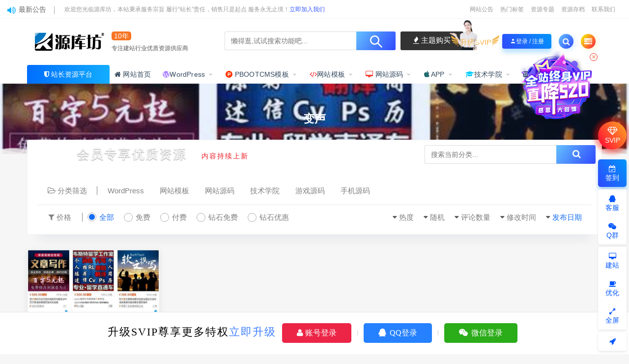

--- FILE ---
content_type: text/html; charset=UTF-8
request_url: https://www.yuankufang.com/tag/%E5%8F%98%E5%A3%B0
body_size: 15539
content:
<!DOCTYPE html>
<html lang="zh-CN">
<head>
	<meta charset="UTF-8">
	<meta http-equiv="X-UA-Compatible" content="IE=edge">
	<meta name="viewport" content="width=device-width, initial-scale=1">
	<script src="//at.alicdn.com/t/font_1208165_7qnah1qoq8w.js"></script>
	<link rel="profile" href="https://gmpg.org/xfn/11">
	<link href="https://www.yuankufang.com/wp-content/uploads/2020/12/1608461918-bbca428ccd6231b.png" rel="icon">
  <title>变声</title>

	<meta name='robots' content='max-image-preview:large' />
<link rel='stylesheet' id='app-css' href='https://www.yuankufang.com/wp-content/themes/ripro/assets/css/app.css?ver=5.6' type='text/css' media='all' />
<link rel='stylesheet' id='ripro_chlid_style-css' href='https://www.yuankufang.com/wp-content/themes/jizhi-chlid/diy.css?ver=6.5.4' type='text/css' media='all' />
<style id='classic-theme-styles-inline-css' type='text/css'>
/*! This file is auto-generated */
.wp-block-button__link{color:#fff;background-color:#32373c;border-radius:9999px;box-shadow:none;text-decoration:none;padding:calc(.667em + 2px) calc(1.333em + 2px);font-size:1.125em}.wp-block-file__button{background:#32373c;color:#fff;text-decoration:none}
</style>
<style id='global-styles-inline-css' type='text/css'>
body{--wp--preset--color--black: #000000;--wp--preset--color--cyan-bluish-gray: #abb8c3;--wp--preset--color--white: #ffffff;--wp--preset--color--pale-pink: #f78da7;--wp--preset--color--vivid-red: #cf2e2e;--wp--preset--color--luminous-vivid-orange: #ff6900;--wp--preset--color--luminous-vivid-amber: #fcb900;--wp--preset--color--light-green-cyan: #7bdcb5;--wp--preset--color--vivid-green-cyan: #00d084;--wp--preset--color--pale-cyan-blue: #8ed1fc;--wp--preset--color--vivid-cyan-blue: #0693e3;--wp--preset--color--vivid-purple: #9b51e0;--wp--preset--gradient--vivid-cyan-blue-to-vivid-purple: linear-gradient(135deg,rgba(6,147,227,1) 0%,rgb(155,81,224) 100%);--wp--preset--gradient--light-green-cyan-to-vivid-green-cyan: linear-gradient(135deg,rgb(122,220,180) 0%,rgb(0,208,130) 100%);--wp--preset--gradient--luminous-vivid-amber-to-luminous-vivid-orange: linear-gradient(135deg,rgba(252,185,0,1) 0%,rgba(255,105,0,1) 100%);--wp--preset--gradient--luminous-vivid-orange-to-vivid-red: linear-gradient(135deg,rgba(255,105,0,1) 0%,rgb(207,46,46) 100%);--wp--preset--gradient--very-light-gray-to-cyan-bluish-gray: linear-gradient(135deg,rgb(238,238,238) 0%,rgb(169,184,195) 100%);--wp--preset--gradient--cool-to-warm-spectrum: linear-gradient(135deg,rgb(74,234,220) 0%,rgb(151,120,209) 20%,rgb(207,42,186) 40%,rgb(238,44,130) 60%,rgb(251,105,98) 80%,rgb(254,248,76) 100%);--wp--preset--gradient--blush-light-purple: linear-gradient(135deg,rgb(255,206,236) 0%,rgb(152,150,240) 100%);--wp--preset--gradient--blush-bordeaux: linear-gradient(135deg,rgb(254,205,165) 0%,rgb(254,45,45) 50%,rgb(107,0,62) 100%);--wp--preset--gradient--luminous-dusk: linear-gradient(135deg,rgb(255,203,112) 0%,rgb(199,81,192) 50%,rgb(65,88,208) 100%);--wp--preset--gradient--pale-ocean: linear-gradient(135deg,rgb(255,245,203) 0%,rgb(182,227,212) 50%,rgb(51,167,181) 100%);--wp--preset--gradient--electric-grass: linear-gradient(135deg,rgb(202,248,128) 0%,rgb(113,206,126) 100%);--wp--preset--gradient--midnight: linear-gradient(135deg,rgb(2,3,129) 0%,rgb(40,116,252) 100%);--wp--preset--font-size--small: 13px;--wp--preset--font-size--medium: 20px;--wp--preset--font-size--large: 36px;--wp--preset--font-size--x-large: 42px;--wp--preset--spacing--20: 0.44rem;--wp--preset--spacing--30: 0.67rem;--wp--preset--spacing--40: 1rem;--wp--preset--spacing--50: 1.5rem;--wp--preset--spacing--60: 2.25rem;--wp--preset--spacing--70: 3.38rem;--wp--preset--spacing--80: 5.06rem;--wp--preset--shadow--natural: 6px 6px 9px rgba(0, 0, 0, 0.2);--wp--preset--shadow--deep: 12px 12px 50px rgba(0, 0, 0, 0.4);--wp--preset--shadow--sharp: 6px 6px 0px rgba(0, 0, 0, 0.2);--wp--preset--shadow--outlined: 6px 6px 0px -3px rgba(255, 255, 255, 1), 6px 6px rgba(0, 0, 0, 1);--wp--preset--shadow--crisp: 6px 6px 0px rgba(0, 0, 0, 1);}:where(.is-layout-flex){gap: 0.5em;}:where(.is-layout-grid){gap: 0.5em;}body .is-layout-flex{display: flex;}body .is-layout-flex{flex-wrap: wrap;align-items: center;}body .is-layout-flex > *{margin: 0;}body .is-layout-grid{display: grid;}body .is-layout-grid > *{margin: 0;}:where(.wp-block-columns.is-layout-flex){gap: 2em;}:where(.wp-block-columns.is-layout-grid){gap: 2em;}:where(.wp-block-post-template.is-layout-flex){gap: 1.25em;}:where(.wp-block-post-template.is-layout-grid){gap: 1.25em;}.has-black-color{color: var(--wp--preset--color--black) !important;}.has-cyan-bluish-gray-color{color: var(--wp--preset--color--cyan-bluish-gray) !important;}.has-white-color{color: var(--wp--preset--color--white) !important;}.has-pale-pink-color{color: var(--wp--preset--color--pale-pink) !important;}.has-vivid-red-color{color: var(--wp--preset--color--vivid-red) !important;}.has-luminous-vivid-orange-color{color: var(--wp--preset--color--luminous-vivid-orange) !important;}.has-luminous-vivid-amber-color{color: var(--wp--preset--color--luminous-vivid-amber) !important;}.has-light-green-cyan-color{color: var(--wp--preset--color--light-green-cyan) !important;}.has-vivid-green-cyan-color{color: var(--wp--preset--color--vivid-green-cyan) !important;}.has-pale-cyan-blue-color{color: var(--wp--preset--color--pale-cyan-blue) !important;}.has-vivid-cyan-blue-color{color: var(--wp--preset--color--vivid-cyan-blue) !important;}.has-vivid-purple-color{color: var(--wp--preset--color--vivid-purple) !important;}.has-black-background-color{background-color: var(--wp--preset--color--black) !important;}.has-cyan-bluish-gray-background-color{background-color: var(--wp--preset--color--cyan-bluish-gray) !important;}.has-white-background-color{background-color: var(--wp--preset--color--white) !important;}.has-pale-pink-background-color{background-color: var(--wp--preset--color--pale-pink) !important;}.has-vivid-red-background-color{background-color: var(--wp--preset--color--vivid-red) !important;}.has-luminous-vivid-orange-background-color{background-color: var(--wp--preset--color--luminous-vivid-orange) !important;}.has-luminous-vivid-amber-background-color{background-color: var(--wp--preset--color--luminous-vivid-amber) !important;}.has-light-green-cyan-background-color{background-color: var(--wp--preset--color--light-green-cyan) !important;}.has-vivid-green-cyan-background-color{background-color: var(--wp--preset--color--vivid-green-cyan) !important;}.has-pale-cyan-blue-background-color{background-color: var(--wp--preset--color--pale-cyan-blue) !important;}.has-vivid-cyan-blue-background-color{background-color: var(--wp--preset--color--vivid-cyan-blue) !important;}.has-vivid-purple-background-color{background-color: var(--wp--preset--color--vivid-purple) !important;}.has-black-border-color{border-color: var(--wp--preset--color--black) !important;}.has-cyan-bluish-gray-border-color{border-color: var(--wp--preset--color--cyan-bluish-gray) !important;}.has-white-border-color{border-color: var(--wp--preset--color--white) !important;}.has-pale-pink-border-color{border-color: var(--wp--preset--color--pale-pink) !important;}.has-vivid-red-border-color{border-color: var(--wp--preset--color--vivid-red) !important;}.has-luminous-vivid-orange-border-color{border-color: var(--wp--preset--color--luminous-vivid-orange) !important;}.has-luminous-vivid-amber-border-color{border-color: var(--wp--preset--color--luminous-vivid-amber) !important;}.has-light-green-cyan-border-color{border-color: var(--wp--preset--color--light-green-cyan) !important;}.has-vivid-green-cyan-border-color{border-color: var(--wp--preset--color--vivid-green-cyan) !important;}.has-pale-cyan-blue-border-color{border-color: var(--wp--preset--color--pale-cyan-blue) !important;}.has-vivid-cyan-blue-border-color{border-color: var(--wp--preset--color--vivid-cyan-blue) !important;}.has-vivid-purple-border-color{border-color: var(--wp--preset--color--vivid-purple) !important;}.has-vivid-cyan-blue-to-vivid-purple-gradient-background{background: var(--wp--preset--gradient--vivid-cyan-blue-to-vivid-purple) !important;}.has-light-green-cyan-to-vivid-green-cyan-gradient-background{background: var(--wp--preset--gradient--light-green-cyan-to-vivid-green-cyan) !important;}.has-luminous-vivid-amber-to-luminous-vivid-orange-gradient-background{background: var(--wp--preset--gradient--luminous-vivid-amber-to-luminous-vivid-orange) !important;}.has-luminous-vivid-orange-to-vivid-red-gradient-background{background: var(--wp--preset--gradient--luminous-vivid-orange-to-vivid-red) !important;}.has-very-light-gray-to-cyan-bluish-gray-gradient-background{background: var(--wp--preset--gradient--very-light-gray-to-cyan-bluish-gray) !important;}.has-cool-to-warm-spectrum-gradient-background{background: var(--wp--preset--gradient--cool-to-warm-spectrum) !important;}.has-blush-light-purple-gradient-background{background: var(--wp--preset--gradient--blush-light-purple) !important;}.has-blush-bordeaux-gradient-background{background: var(--wp--preset--gradient--blush-bordeaux) !important;}.has-luminous-dusk-gradient-background{background: var(--wp--preset--gradient--luminous-dusk) !important;}.has-pale-ocean-gradient-background{background: var(--wp--preset--gradient--pale-ocean) !important;}.has-electric-grass-gradient-background{background: var(--wp--preset--gradient--electric-grass) !important;}.has-midnight-gradient-background{background: var(--wp--preset--gradient--midnight) !important;}.has-small-font-size{font-size: var(--wp--preset--font-size--small) !important;}.has-medium-font-size{font-size: var(--wp--preset--font-size--medium) !important;}.has-large-font-size{font-size: var(--wp--preset--font-size--large) !important;}.has-x-large-font-size{font-size: var(--wp--preset--font-size--x-large) !important;}
.wp-block-navigation a:where(:not(.wp-element-button)){color: inherit;}
:where(.wp-block-post-template.is-layout-flex){gap: 1.25em;}:where(.wp-block-post-template.is-layout-grid){gap: 1.25em;}
:where(.wp-block-columns.is-layout-flex){gap: 2em;}:where(.wp-block-columns.is-layout-grid){gap: 2em;}
.wp-block-pullquote{font-size: 1.5em;line-height: 1.6;}
</style>
<link rel='stylesheet' id='prism-style-css' href='https://www.yuankufang.com/wp-content/plugins/Pure-Highlightjs/highlight/styles/tomorrow-night.css?ver=0.9.2' type='text/css' media='all' />
<link rel='stylesheet' id='pure-highlightjs-css-css' href='https://www.yuankufang.com/wp-content/plugins/Pure-Highlightjs/assets/pure-highlight.css?ver=0.1.0' type='text/css' media='all' />
<link rel='stylesheet' id='wp_stylesheet-css' href='https://www.yuankufang.com/wp-content/themes/jizhi-chlid/zhankr/inc/shortcodes/shortcodes.css?ver=6.5.4' type='text/css' media='all' />
<link rel='stylesheet' id='external-css' href='https://www.yuankufang.com/wp-content/themes/ripro/assets/css/external.css?ver=5.6' type='text/css' media='all' />
<link rel='stylesheet' id='sweetalert2-css' href='https://www.yuankufang.com/wp-content/themes/ripro/assets/css/sweetalert2.min.css?ver=5.6' type='text/css' media='all' />
<link rel='stylesheet' id='diy-css' href='https://www.yuankufang.com/wp-content/themes/ripro/assets/css/diy.css?ver=5.6' type='text/css' media='all' />
<script type="text/javascript" src="https://www.yuankufang.com/wp-content/themes/ripro/assets/js/jquery-2.2.4.min.js?ver=2.2.4" id="jquery-js"></script>
<script type="text/javascript" src="https://www.yuankufang.com/wp-content/themes/ripro/assets/js/plugins/sweetalert2.min.js?ver=5.6" id="sweetalert2-js"></script>
<meta name="keywords" content="变声">
<meta name="description" content="变声">
	<!-- HTML5 shim, for IE6-8 support of HTML5 elements. All other JS at the end of file. -->
    <!--[if lt IE 9]>
      <script src="https://www.yuankufang.com/wp-content/themes/ripro/assets/js/html5shiv.js"></script>
      <script src="https://www.yuankufang.com/wp-content/themes/ripro/assets/js/respond.min.js"></script>
    <![endif]-->
    </head>

<body class="archive tag tag-958  max_width hfeed navbar-regular sidebar-none pagination-numeric no-off-canvas">

<div class="site">
    
	<div class="header-banner2" >
   <div class="container2">
    <div class="header-banner-content wrapper">

        <div class="deangg1 comfff wow fadeInUp">
          <div class="deanggspan1"><i class="fa fa-volume-up"></i><span>最新公告</span></div>
          <b></b>
          <div class="deanggc"><li>欢迎您光临源库坊，本站秉承服务宗旨 履行“站长”责任，销售只是起点 服务永无止境！<a href="/svip" style="font-size: 12px;color: #3556fe;">立即加入我们</a></li></div>
          <div class="clear"></div>
    </div>
    
    <div class="clear"></div>

     <div class="header-banner-left">
      <div id="ym-menu" class="ym-menu">
      	       <ul id="menu-header-top" class="menu81">
        <li><a href="/kuaixun" target="_blank"> 网站公告</a></li>
		<li><a href="/tags" target="_blank"> 热门标签</a></li>
		<li><a href="/zhuanti" target="_blank"> 资源专题</a></li>
		<li><a href="/archives" target="_blank"> 资源存档</a></li>
		<li><a href="https://wpa.qq.com/msgrd?v=3&amp;uin=88888888&amp;site=qq&amp;menu=yes" target="_blank"> 联系我们</a></li>
       </ul>
             </div>
     </div>
    </div>
   </div>
</div>
<header class="site-header">
      <div class="container topnav">
        <div class="navbar">
            <div class="logo-wrapper">
                                    <a href="https://www.yuankufang.com/">
                        <img class="logo regular tap-logo" src="https://www.yuankufang.com/wp-content/uploads/2020/12/1608461635-96d6f2e7e1f705a.png" data-dark="" alt="源库坊">
                    </a>
                            </div>
<!--            <div class="sep"></div>-->
                    <div class="logotext10">
                <span class="navtenyear">10年</span><br>
                <span class="navtenyearcon">专注建站行业优质资源供应商</span>
            </div>
            
            <div class="header_search">
                <div class="search_form">
                    <div class="search_input" data-search="top-banner">
                        <div class="search_filter" id="header_filter">
                        </div>
                        <input class="search-input" id="search-keywords" placeholder="懒得逛,试试搜索功能吧..." type="text" name="s" autocomplete="off">
                        <input type="hidden" name="search" class="btn_search" data-search-btn="search-btn">
                    </div>
                    <div class="search_btn" id="search-btn"><i class="icon_search"></i></div>
                </div>
                <!--<div class="hotword">
                    <span>热门搜索：</span>
                    <a href="/?s=网站源码">网站源码</a><a href="/?s=织梦模板">织梦模板</a><a href="/?s=企业模板">企业模板</a><a href="/?s=AE模板">AE模板</a><a href="/?s=PPT">PPT</a><a href="/?s=源码">源码</a><a href="/?s=视频教程">视频教程</a>
                </div>-->
        				<div class="wendashequ">
					<a href="" class="wdsq"><i class="fa fa-fire"></i>  主题购买</a>
					<img src="/wp-content/themes/jizhi-chlid/images/icon_server.png" alt="" style="max-width: none;position: absolute;right: 96px;margin: 0px 10px 4px 0px;bottom: 0;width: 56px;">
				</div>
                  </div>


            <div class="main-search">
                <form method="get" class="search-form inline" action="https://www.yuankufang.com/">
  <input type="search" class="search-field inline-field" placeholder="输入关键词，回车..." autocomplete="off" value="" name="s" required="required">
  <button type="submit" class="search-submit"><i class="mdi mdi-magnify"></i></button>
</form>                <div class="search-close navbar-button"><i class="mdi mdi-close"></i></div>
            </div>

            <div class="actions">
                                <div class="shanshan hidden-xsss">
                    <div data-microtip="升级SVIP会员无限下载" data-microtip-position="bottom-right" class="hsnah heshan">
                        <a href="/svip" class="shanlian lianzi"><span class="ic_gif"></span>
                            <span class="txt"><i class="ic_mask"></i>升级SVIP</span></a>
                    </div>
                </div>
                                                    <!-- user -->
                                            <div class="login-btn navbar-button"><i class="mdi mdi-account"></i>登录 / 注册</div>
                                                    <!-- user end -->
                <div class="search-open navbar-button"><i class="fa fa-search"></i></div>
                <div class="burger" style="display:block"><i class="fa fa-tasks"></i></div>
            </div>
        </div>
  
      </div>
        <div class="container">
        <div class="navbar navbar2">
        	        	<div class="deansubnavsins"><i class="fa fa-shield"></i>  <a href="https://www.yuankufang.com">站长资源平台</a></div>
        	            <nav class="main-menu hidden-xs hidden-sm hidden-md">
                <ul id="menu-%e9%a6%96%e9%a1%b5%e8%8f%9c%e5%8d%95" class="nav-list u-plain-list"><li id="menu-item-45" class="menu-item menu-item-type-custom menu-item-object-custom menu-item-home menu-item-45"><a href="http://www.yuankufang.com"><i class="fa fa-home"></i> 网站首页</a></li>
<li id="menu-item-46" class="menu-item menu-item-type-taxonomy menu-item-object-category menu-item-has-children menu-item-46"><a href="https://www.yuankufang.com/wp"><i class="fa fa-wordpress" style="color:#9966FF"></i>WordPress</a></a>
<ul class="sub-menu">
	<li id="menu-item-321" class="menu-item menu-item-type-taxonomy menu-item-object-category menu-item-321"><a href="https://www.yuankufang.com/wp/ripromeihua">RiPro主题美化<span class="zhankr-num">10</span></a></li>
	<li id="menu-item-47" class="menu-item menu-item-type-taxonomy menu-item-object-category menu-item-47"><a href="https://www.yuankufang.com/wp/wpchajian">WordPress插件<span class="zhankr-num">14</span></a></li>
	<li id="menu-item-48" class="menu-item menu-item-type-taxonomy menu-item-object-category menu-item-48"><a href="https://www.yuankufang.com/wp/wpzhuti">WordPress主题<span class="zhankr-num">29</span></a></li>
	<li id="menu-item-53" class="menu-item menu-item-type-post_type menu-item-object-page menu-item-53"><a href="https://www.yuankufang.com/wordpress">wordpress下载<span class="zhankr-num">v5.4.2</span></a></a></li>
</ul>
</li>
<li id="menu-item-12298" class="menu-item menu-item-type-taxonomy menu-item-object-category menu-item-has-children menu-item-12298"><a href="https://www.yuankufang.com/pbmuban"><i class="fa fa-product-hunt"style="color:#fe3607"></i> PBOOTCMS模板</a>
<ul class="sub-menu">
	<li id="menu-item-12508" class="menu-item menu-item-type-taxonomy menu-item-object-category menu-item-12508"><a href="https://www.yuankufang.com/pbmuban">pbootcms模板</a></li>
	<li id="menu-item-12468" class="menu-item menu-item-type-custom menu-item-object-custom menu-item-12468"><a href="https://www.pbootcms.com/freesn/">PBOOTCMS免费授权</a></li>
	<li id="menu-item-12486" class="menu-item menu-item-type-taxonomy menu-item-object-category menu-item-12486"><a href="https://www.yuankufang.com/jsxy/pbjiaocheng">PBOOTCMS教程<span class="zhankr-num">8</span></a></li>
</ul>
</li>
<li id="menu-item-56" class="menu-item menu-item-type-taxonomy menu-item-object-category menu-item-has-children menu-item-56"><a href="https://www.yuankufang.com/wzmb"><i class="fa fa-code"style="color:#ff0006"></i>网站模板</a>
<ul class="sub-menu">
	<li id="menu-item-58" class="menu-item menu-item-type-taxonomy menu-item-object-category menu-item-58"><a href="https://www.yuankufang.com/wzmb/dgcms">帝国CMS<span class="zhankr-num">25</span></a></li>
	<li id="menu-item-11031" class="menu-item menu-item-type-taxonomy menu-item-object-category menu-item-11031"><a href="https://www.yuankufang.com/wzmb/yiyoucms">易优CMS<span class="zhankr-num">18</span></a></li>
	<li id="menu-item-60" class="menu-item menu-item-type-taxonomy menu-item-object-category menu-item-60"><a href="https://www.yuankufang.com/wzmb/pgcms">苹果CMS<span class="zhankr-num">6</span></a></li>
	<li id="menu-item-59" class="menu-item menu-item-type-taxonomy menu-item-object-category menu-item-59"><a href="https://www.yuankufang.com/wzmb/discuz">DISCUZ<span class="zhankr-num">3</span></a></li>
	<li id="menu-item-61" class="menu-item menu-item-type-taxonomy menu-item-object-category menu-item-61"><a href="https://www.yuankufang.com/wzmb/think">ThinkPHP<span class="zhankr-num">4</span></a></li>
</ul>
</li>
<li id="menu-item-62" class="menu-item menu-item-type-taxonomy menu-item-object-category menu-item-has-children menu-item-62"><a href="https://www.yuankufang.com/wzym"><i class="fa fa-desktop" style="color:#f44236"></i> 网站源码</a>
<ul class="sub-menu">
	<li id="menu-item-269" class="menu-item menu-item-type-taxonomy menu-item-object-category menu-item-269"><a href="https://www.yuankufang.com/wzym/zhifuym">支付源码<span class="zhankr-num">11</span></a></li>
	<li id="menu-item-66" class="menu-item menu-item-type-taxonomy menu-item-object-category menu-item-has-children menu-item-66"><a href="https://www.yuankufang.com/yxym">游戏源码</a>
	<ul class="sub-menu">
		<li id="menu-item-68" class="menu-item menu-item-type-taxonomy menu-item-object-category menu-item-68"><a href="https://www.yuankufang.com/yxym/shouyym">手游源码<span class="zhankr-num">21</span></a></li>
		<li id="menu-item-69" class="menu-item menu-item-type-taxonomy menu-item-object-category menu-item-69"><a href="https://www.yuankufang.com/yxym/qipaiym">棋牌源码<span class="zhankr-num">0</span></a></li>
		<li id="menu-item-67" class="menu-item menu-item-type-taxonomy menu-item-object-category menu-item-67"><a href="https://www.yuankufang.com/yxym/duanyym">端游源码<span class="zhankr-num">8</span></a></li>
	</ul>
</li>
	<li id="menu-item-271" class="menu-item menu-item-type-taxonomy menu-item-object-category menu-item-271"><a href="https://www.yuankufang.com/wzym/xiaoshuoym">小说源码<span class="zhankr-num">7</span></a></li>
	<li id="menu-item-268" class="menu-item menu-item-type-taxonomy menu-item-object-category menu-item-268"><a href="https://www.yuankufang.com/wzym/taokewz">淘客网站<span class="zhankr-num">2</span></a></li>
	<li id="menu-item-369" class="menu-item menu-item-type-taxonomy menu-item-object-category menu-item-369"><a href="https://www.yuankufang.com/wzym/jinronglicai">金融理财<span class="zhankr-num">11</span></a></li>
	<li id="menu-item-266" class="menu-item menu-item-type-taxonomy menu-item-object-category menu-item-266"><a href="https://www.yuankufang.com/wzym/yingshiyinyue">影视音乐<span class="zhankr-num">11</span></a></li>
	<li id="menu-item-270" class="menu-item menu-item-type-taxonomy menu-item-object-category menu-item-270"><a href="https://www.yuankufang.com/wzym/qukuailian">区块链源码<span class="zhankr-num">24</span></a></li>
	<li id="menu-item-11270" class="menu-item menu-item-type-taxonomy menu-item-object-category menu-item-11270"><a href="https://www.yuankufang.com/wzym/tupianym">图片源码<span class="zhankr-num">4</span></a></li>
	<li id="menu-item-11275" class="menu-item menu-item-type-taxonomy menu-item-object-category menu-item-11275"><a href="https://www.yuankufang.com/wzym/fhym">防红源码<span class="zhankr-num">2</span></a></li>
	<li id="menu-item-11269" class="menu-item menu-item-type-taxonomy menu-item-object-category menu-item-11269"><a href="https://www.yuankufang.com/wzym/shangcheng">商城源码<span class="zhankr-num">15</span></a></li>
	<li id="menu-item-11272" class="menu-item menu-item-type-taxonomy menu-item-object-category menu-item-11272"><a href="https://www.yuankufang.com/wzym/shipingzhibo">视频直播<span class="zhankr-num">10</span></a></li>
	<li id="menu-item-11271" class="menu-item menu-item-type-taxonomy menu-item-object-category menu-item-11271"><a href="https://www.yuankufang.com/wzym/zhengfuxuexiao">政府学校<span class="zhankr-num">1</span></a></li>
	<li id="menu-item-11273" class="menu-item menu-item-type-taxonomy menu-item-object-category menu-item-11273"><a href="https://www.yuankufang.com/wzym/hangye">行业整站<span class="zhankr-num">49</span></a></li>
</ul>
</li>
<li id="menu-item-272" class="menu-item menu-item-type-taxonomy menu-item-object-category menu-item-has-children menu-item-272"><a href="https://www.yuankufang.com/shoujiyuanma"><i class="fa fa-apple"style="color:#236b6F"></i> APP</a>
<ul class="sub-menu">
	<li id="menu-item-367" class="menu-item menu-item-type-taxonomy menu-item-object-category menu-item-367"><a href="https://www.yuankufang.com/shoujiyuanma/xiaochengxu">微信小程序<span class="zhankr-num">56</span></a></li>
	<li id="menu-item-273" class="menu-item menu-item-type-taxonomy menu-item-object-category menu-item-273"><a href="https://www.yuankufang.com/shoujiyuanma/appyuanma">APP源码<span class="zhankr-num">10</span></a></li>
	<li id="menu-item-274" class="menu-item menu-item-type-taxonomy menu-item-object-category menu-item-274"><a href="https://www.yuankufang.com/shoujiyuanma/ffxitong">分发系统<span class="zhankr-num">3</span></a></li>
</ul>
</li>
<li id="menu-item-63" class="menu-item menu-item-type-taxonomy menu-item-object-category menu-item-has-children menu-item-63"><a href="https://www.yuankufang.com/jsxy"><i class="fa fa-graduation-cap"style="color:#00CCFF"></i>技术学院</a>
<ul class="sub-menu">
	<li id="menu-item-275" class="menu-item menu-item-type-taxonomy menu-item-object-category menu-item-275"><a href="https://www.yuankufang.com/jsxy/wpjiaocheng">WordPress教程<span class="zhankr-num">286</span></a></li>
	<li id="menu-item-70" class="menu-item menu-item-type-taxonomy menu-item-object-category menu-item-70"><a href="https://www.yuankufang.com/jsxy/zhimjc">织梦cms教程<span class="zhankr-num">7</span></a></li>
	<li id="menu-item-244" class="menu-item menu-item-type-taxonomy menu-item-object-category menu-item-244"><a href="https://www.yuankufang.com/jsxy/diguojc">帝国CMS教程<span class="zhankr-num">7</span></a></li>
	<li id="menu-item-11522" class="menu-item menu-item-type-taxonomy menu-item-object-category menu-item-11522"><a href="https://www.yuankufang.com/jsxy/xmtyunying">新媒体运营<span class="zhankr-num">4</span></a></li>
	<li id="menu-item-11521" class="menu-item menu-item-type-taxonomy menu-item-object-category menu-item-11521"><a href="https://www.yuankufang.com/jsxy/fwqjc">服务器教程<span class="zhankr-num">3</span></a></li>
	<li id="menu-item-13112" class="menu-item menu-item-type-taxonomy menu-item-object-category menu-item-13112"><a href="https://www.yuankufang.com/jsxy/jszt">技术杂谈<span class="zhankr-num">3</span></a></li>
</ul>
</li>
<li id="menu-item-11995" class="menu-item menu-item-type-taxonomy menu-item-object-category menu-item-has-children menu-item-11995"><a href="https://www.yuankufang.com/daimasucai"><i class="fa fa-html5"></i> 代码素材</a>
<ul class="sub-menu">
	<li id="menu-item-12002" class="menu-item menu-item-type-taxonomy menu-item-object-category menu-item-12002"><a href="https://www.yuankufang.com/daimasucai/html5shilie">HTML5实例<span class="zhankr-num">5</span></a></li>
	<li id="menu-item-12001" class="menu-item menu-item-type-taxonomy menu-item-object-category menu-item-12001"><a href="https://www.yuankufang.com/daimasucai/divorcss">DIV/CSS<span class="zhankr-num">0</span></a></li>
	<li id="menu-item-12000" class="menu-item menu-item-type-taxonomy menu-item-object-category menu-item-12000"><a href="https://www.yuankufang.com/daimasucai/css3">CSS3实例<span class="zhankr-num">0</span></a></li>
	<li id="menu-item-11996" class="menu-item menu-item-type-taxonomy menu-item-object-category menu-item-11996"><a href="https://www.yuankufang.com/daimasucai/dengluzhuce">登录注册<span class="zhankr-num">0</span></a></li>
	<li id="menu-item-11997" class="menu-item menu-item-type-taxonomy menu-item-object-category menu-item-11997"><a href="https://www.yuankufang.com/daimasucai/tpdaima">图片代码<span class="zhankr-num">3</span></a></li>
	<li id="menu-item-11998" class="menu-item menu-item-type-taxonomy menu-item-object-category menu-item-11998"><a href="https://www.yuankufang.com/daimasucai/daohangcaidan">导航菜单<span class="zhankr-num">0</span></a></li>
	<li id="menu-item-11999" class="menu-item menu-item-type-taxonomy menu-item-object-category menu-item-11999"><a href="https://www.yuankufang.com/daimasucai/wztexiao">文字特效<span class="zhankr-num">0</span></a></li>
	<li id="menu-item-12003" class="menu-item menu-item-type-taxonomy menu-item-object-category menu-item-12003"><a href="https://www.yuankufang.com/daimasucai/tishi">提示框/浮动层/弹出层<span class="zhankr-num">0</span></a></li>
	<li id="menu-item-12004" class="menu-item menu-item-type-taxonomy menu-item-object-category menu-item-12004"><a href="https://www.yuankufang.com/daimasucai/xuanxiangka">选项卡/滑动门<span class="zhankr-num">0</span></a></li>
	<li id="menu-item-12005" class="menu-item menu-item-type-taxonomy menu-item-object-category menu-item-12005"><a href="https://www.yuankufang.com/daimasucai/qitatexiao">其他特效<span class="zhankr-num">0</span></a></li>
	<li id="menu-item-10850" class="menu-item menu-item-type-taxonomy menu-item-object-category menu-item-has-children menu-item-10850"><a href="https://www.yuankufang.com/sheji"><i class="fa fa-fire"></i> 设计素材</a>
	<ul class="sub-menu">
		<li id="menu-item-10851" class="menu-item menu-item-type-taxonomy menu-item-object-category menu-item-10851"><a href="https://www.yuankufang.com/sheji/pptmoban">PPT模板<span class="zhankr-num">461</span></a></li>
	</ul>
</li>
</ul>
</li>
</ul>            </nav>
        </div>
    </div>
        <style>
        @media screen and (max-width: 1248px){
            .header_search{
                left: 30%;
            }
            .logotext10{
                display: none;
            }
            .header_search{
                width: 320px;
            }
            .header_search .search_form .search_input{
                width: 238px;
            }
        }
        @media screen and (min-width: 931px){
            .header-gap {
                height: 150px;
            }
            span.navtenyear {
                font-size: 14px;
                padding: 1px 5px;
                background-color: #F67524;
                border-radius: 5px;
                color: #fff;
            }
            span.navtenyearcon {
                font-size: 12px;
            }
        }
        @media screen and (max-width: 971px){
            .navbar2 {
                height: 0px;
            }
            .logotext10{
                display: none;
            }
            .header_search{
                display: none;
            }
        }
    </style>
    <script>
        jQuery("#search-btn").on("click",function () {
            location.href='https://www.yuankufang.com/?s='+jQuery("#search-keywords").val();
        })
    </script>
  </header>
<div class="term-bar lazyload visible" data-bg="https://www.yuankufang.com/wp-content/uploads/2021/07/955280b081ee9dae4f95d81208b830e0.jpg">
  <h1 class="term-title">变声</h1></div>
<div class="dabolang mobile-hide"> 
		<div id="dabolangl1" class="dabolangl"></div> 
		<div id="dabolangl2" class="dabolangl"></div> 
		<div id="dabolangl3" class="dabolangl"></div>
	</div>    
    <div class="site-content">
    
<div class="container">
  

<div class="filter--content">
     
	<div class="zhankr_type_bj">
	<span>会员专享优质资源<em class="text-p">内容持续上新</em></span>
	 
	<div class="header_search" style="float: right;height: 38px;line-height: 28;text-align: left; margin-top: 10px;border-radius: 4px;width: 360px;position: inherit;">
            <div class="search_form">
                <div class="search_input" data-search="top-banner" style="background: #fff;">
                    <div class="search_filter" id="header_filter_cate">
                    </div>
                    <input class="search-input" id="search-keywords-cate" placeholder="搜索当前分类..." type="text" name="s" autocomplete="off">
                    <input type="hidden" name="search-cate" class="btn_search" data-search-btn="search-btn">
                </div>
                <div class="search_btn" id="search-btn-cate"><i class="fa fa-search zhankr-icon"></i></div>
            </div>
        </div>
        <script>
            (function ($) {
                $(function () {
                    $("#search-btn-cate").on("click",function () {
                        location.href='/?s='+$("#search-keywords-cate").val()+'&cat=';
                    })
                })
            })(jQuery)
        </script>
    	</div>
	    <form class="mb-0 zhankr_lmdh" method="get" action="https://www.yuankufang.com">
        <input type="hidden" name="s">
        <div class="form-box search-properties mb-0">
            <!-- 一级分类 -->
                        <div class="filter-item">
                <ul class="filter-tag"><span><i class="fa fa-folder-open-o"></i> 分类筛选</span><li><a href="https://www.yuankufang.com/wp">WordPress</a></li><li><a href="https://www.yuankufang.com/wzmb">网站模板</a></li><li><a href="https://www.yuankufang.com/wzym">网站源码</a></li><li><a href="https://www.yuankufang.com/jsxy">技术学院</a></li><li><a href="https://www.yuankufang.com/yxym">游戏源码</a></li><li><a href="https://www.yuankufang.com/shoujiyuanma">手机源码</a></li></ul>            </div>
                        
            <!-- 相关标签 -->
                        <!-- 自定义筛选 -->
                                    <div class="filter-tab">
                <div class="row">
                    <div class="col-12 col-sm-6">
                        <ul class="filter-tag"><span><i class="fa fa-filter"></i> 价格</span><li><a href="/tag/%E5%8F%98%E5%A3%B0?cao_type=0" class="tab on"><i></i><em>全部</em></a></li><li><a href="/tag/%E5%8F%98%E5%A3%B0?cao_type=1" class="tab "><i></i><em>免费</em></a></li><li><a href="/tag/%E5%8F%98%E5%A3%B0?cao_type=2" class="tab "><i></i><em>付费</em></a></li><li><a href="/tag/%E5%8F%98%E5%A3%B0?cao_type=3" class="tab "><i></i><em>钻石免费</em></a></li><li><a href="/tag/%E5%8F%98%E5%A3%B0?cao_type=4" class="tab "><i></i><em>钻石优惠</em></a></li></ul>                    </div>
                    <div class="col-12 col-sm-6">
                        <!-- 排序 -->
                        <ul class="filter-tag" style="width: 100%;"><div class="right"><li class="rightss"><i class="fa fa-caret-down"></i> <a href="/tag/%E5%8F%98%E5%A3%B0?order=date" class="on">发布日期</a></li><li class="rightss"><i class="fa fa-caret-down"></i> <a href="/tag/%E5%8F%98%E5%A3%B0?order=modified" class="">修改时间</a></li><li class="rightss"><i class="fa fa-caret-down"></i> <a href="/tag/%E5%8F%98%E5%A3%B0?order=comment_count" class="">评论数量</a></li><li class="rightss"><i class="fa fa-caret-down"></i> <a href="/tag/%E5%8F%98%E5%A3%B0?order=rand" class="">随机</a></li><li class="rightss"><i class="fa fa-caret-down"></i> <a href="/tag/%E5%8F%98%E5%A3%B0?order=hot" class="">热度</a></li></div></ul>                        
                    </div>
                </div>
            </div>
            
            <!-- .row end -->
        </div>
        <!-- .form-box end -->
    </form>
</div>

  
  <div class="row">
    <div class="col-lg-12">
      <div class="content-area">
        <main class="site-main">
                      <div class="row posts-wrapper">
              <div class="col-lg-1-5 col-6 col-sm-6 col-md-4 col-lg-3">
  <article id="post-12089" class="post post-grid post-12089 type-post status-publish format-standard has-post-thumbnail hentry category-mfxmu tag-898 tag-961 tag-958 tag-959 tag-962 tag-960">
  	  	            <div class="entry-media">
        <div class="placeholder" style="padding-bottom: 66.666666666667%;">
          <a  href="https://www.yuankufang.com/12089.html">
            <img class="lazyload" data-src="https://www.yuankufang.com/wp-content/uploads/2021/07/955280b081ee9dae4f95d81208b830e0.jpg" src="[data-uri]" alt="变声的市场需求大不大？分享变声软硬件中的发财致富之路">
                    </a>
        </div>
        <div class="entry-star"><a href="javascript:;" title="收藏文章" etap="star" data-postid="12089" class="ripro-star"><i class="fa fa-star-o"></i></a></div>      </div>
          <div class="entry-wrapper">
            <a class="grid_author_avt" href="https://www.yuankufang.com/12089.html"><div class="grid_author_bggo avatar bg-cover" style="background-image: url(https://www.yuankufang.com/wp-content/uploads/avatar/avatar-1.jpg);"></div> </a>
            
  <header class="entry-header">          <div class="entry-meta">
                  <span class="meta-category">
                          <a href="https://www.yuankufang.com/mfxmu" rel="category">
                  <i class="dot"></i>免费项目              </a>
                      </span>
        
      </div>
    
    <h2 class="entry-title"><a href="https://www.yuankufang.com/12089.html" title="变声的市场需求大不大？分享变声软硬件中的发财致富之路" rel="bookmark">变声的市场需求大不大？分享变声软硬件中的发财致富之路</a></h2>  </header>            <div class="entry-footer">
  <ul class="post-meta-box">

        <li class="meta-date">
      <time datetime="2020-11-19T00:00:00+08:00"><i class="fa fa-clock-o"></i> 5年前</time>
    </li>
            <li class="meta-views"><span><i class="fa fa-eye"></i> 581</span></li>
                          
    	
    <!--站壳网-->
  </ul>
</div>    </div>
  </article>
</div>
            </div>
            
                  </main>
      </div>
    </div>
      </div>
    
</div>
</div><!-- end sitecoent -->

	
	<div class="module parallax">
		<img class="jarallax-img lazyload" data-srcset="https://www.yuankufang.com/wp-content/themes/ripro/assets/images/background/bg-1.jpg" data-sizes="auto" src="[data-uri]" alt="">
		<div class="container">
		<div class="zhankr">
		<ul class="data-items">
        <li><i class="fa fa-group"></i><strong data-count="97596" class="active">1912</strong><span>会员总数(位)</span>
        </li>
        <li><i class="fa fa-chrome"></i><strong data-count="34774" class="active">1195</strong><span>资源总数(个)</span>
        </li>
        <li><i class="fa fa-diamond"></i><strong data-count="841940" class="active">0</strong><span>本周发布(个)</span>
        </li>
        <li><i class="fa fa-cloud-upload"></i><strong data-count="2377" class="active">0 </strong><span>今日发布(个)</span>
        </li>
        <li><i class="fa fa-desktop"></i><strong data-count="7082" class="active">2122</strong><span>稳定运行(天)</span>
        </li>
		</ul>
		</div>
			<h4 class="entry-title">
				提供最优质的资源集合			</h4>
							<a class="button" href="/svip">赞助本站svip</a>
										<a class="button transparent" href="#">了解详情</a>
					</div>
	</div>
	
	<footer class="site-footer">
		<div class="container">

			<div class="footer-widget">
    <div class="row">
        <div class="col-xs-12 col-sm-6 col-md-3 widget--about">
            <div class="widget--content">
                <div class="footer--logo mb-20">
                    <img class="tap-logo" src="https://www.yuankufang.com/wp-content/uploads/2020/12/1608461635-96d6f2e7e1f705a.png" data-dark="https://www.yuankufang.com/wp-content/uploads/2020/12/1608461635-96d6f2e7e1f705a.png" alt="源库坊">
                </div>
                <p class="mb-10">源库坊（YuanKuFang.Com）国内最高端的商业网站模板下载、原创网站模板、亲测网站源码下载平台，以及为建站开发人员提供优质的服务。</p>
            </div>
        </div>
        <!-- .col-md-2 end -->
        <div class="col-xs-12 col-sm-3 col-md-2 col-md-offset-1 widget--links">
            <div class="widget--title">
                <h5>本站导航</h5>
            </div>
            <div class="widget--content">
                <ul class="list-unstyled mb-0">
                    <li><a href="/gywm">关于我们</a></li><li><a href="/flsm">法律声明</a></li><li><a href="/wzxy">网站协议</a></li>                </ul>
            </div>
        </div>
        <!-- .col-md-2 end -->
        <div class="col-xs-12 col-sm-3 col-md-2 widget--links">
            <div class="widget--title">
                <h5>更多导航</h5>
            </div>
            <div class="widget--content">
                <ul class="list-unstyled mb-0">
                    <li><a href="/daohang">站长导航</a></li><li><a href="/gghz">广告合作</a></li><li><a href="/wzym">网站源码</a></li>                </ul>
            </div>
        </div>
        <!-- .col-md-2 end -->
        <div class="col-xs-12 col-sm-12 col-md-4 widget--newsletter">
            <div class="widget--title">
                			    <h5>源库坊，一个高级程序员模板开发平台！</h5>
			                </div>
            <div class="widget--content">
                <form class="newsletter--form mb-30" action="https://www.yuankufang.com/" method="get">
                    <input type="text" class="form-control" name="s" placeholder="关键词">
                    <button type="submit"><i class="fa fa-arrow-right"></i></button>
                </form>
                <h6>更多资源一键直达 官方QQ群：1135183965</h6>
            </div>
        </div>

    </div>
</div>									  <div class="site-info">
			     <li class="zhankr-banquan-foo">© 2020 YuanKuFang.Com &amp; All rights reserved. 本站托管于：<a href="https://www.wuqiyun.com" target="_blank" rel="noreferrer nofollow">五七云计算</a> 企业级云服务器供应商
			    			    <a href="https://beian.miit.gov.cn" target="_blank" class="text" rel="noreferrer nofollow"> 蜀ICP备2021014332号-2</a>
			    </li>
			    <br>
			     			    			    	<a href="/sitemap.xml" target="_blank"><i class="fa fa-sitemap" aria-hidden="true"></i> XML地图</a>  | <a href="/daohang" target="_blank"><i class="fa fa-sitemap" aria-hidden="true"></i> 站长导航</a><br>
			    			    				<a href="https://v.yunaq.com/certificate?domain=www.zhankr.net" class="aq" target="_blank"><img src="https://static.anquan.org/static/outer/image/hy_124x47.png"/></a>&nbsp;
				<a href="https://v.yunaq.com/certificate?domain=www.zhankr.net" class="aq" target="_blank"><img src="https://aqyzmedia.yunaq.com/labels/label_sm_90020.png"/></a>	&nbsp;
				<a href="https://v.yunaq.com/certificate?domain=www.zhankr.net" class="aq" target="_blank"><img src="https://static.anquan.org/static/outer/image/sm_124x47.png"/></a>&nbsp;
			  </div>
			  					</div>
	</footer>

<!--右侧跟随导航开始-->
<div class="float-box">
      	<ul class="float-ul float-radius float-text dbsvip" style="box-shadow: 0px 0px 8px 8px rgba(255, 12, 0, 0.42);">
		<li>
			<a class="qq float-border float-text dbsvipa get-vip-class" href="/user?action=vip" target="_Blank" >
				<i class="fa fa-diamond" style="font-size: 18px;"></i><br>SVIP				<div class="float-alert-box float-radius float-qq-box" style="display:none;">
					<h6 style="color: #ff402f;">升级SVIP会员</h6>
					<p>限时钜惠<br>终身SVIP仅需99元</p>
                    <div class="float-qq-btn float-radius dbsvipd get-vip-class">立即开通</div>
				</div>
			</a>
		</li>
	</ul>
	
  	<ul class="float-ul float-radius float-text">
      <li>
                  <a class=" zzhuti_qd_1 get-vip-class" href="javascript:void(0);" etap="to_top" title="打卡签到">
                <i class="fa fa-calendar-check-o"></i><br>签到             </a>
            		</li>
	</ul>

	<ul class="float-ul float-radius float-text">
	    		<li>
			<a class="qq float-border float-text" href="https://wpa.qq.com/msgrd?v=3&amp;uin=28983006&amp;site=qq&amp;menu=yes" target="_Blank" >
				<i class="fa fa-qq"></i><br>客服				<div class="float-alert-box float-radius float-qq-box" style="display:none;">
					<h6>工作时间</h6>
					<p>工作日：9:00 - 22:00<br>节假日：9:00 - 22:00</p>
					<div class="float-qq-btn float-radius" onclick="window.open('https://wpa.qq.com/msgrd?v=3&amp;uin=28983006&amp;site=qq&amp;menu=yes','_blank')">点击咨询客服</div>
				</div>
			</a>
		</li>
				
				<li>
			<a class="fankui float-border float-text" href="https://jq.qq.com/?_wv=1027&amp;k=ZhedVurG" target="_Blank" title="Q群">
				<i class="fa fa-weixin"></i><br/>Q群			</a>
		</li>
			</ul>
	<ul class="float-ul float-radius float-text">
	    		<li>
			<a class="fankui float-border float-text" href="/web" target="_Blank" title="建站">
				<i class="fa fa-desktop"></i><br>建站			</a>
		</li>
				
				<li>
			<a class="fankui float-border float-text" href="/seo" target="_Blank" title="优化">
				<i class="fa fa-coffee"></i><br>优化			</a>
		</li>
				
		<li>
			<a class="float-border float-text" href="javascript:void(0);" etap="to_full" title="点击全屏">
				<i class="fa fa-expand"></i><br>全屏			</a>
		</li>
	</ul>
  	<ul class="float-ul float-radius float-text">
		<li>
			<a class="float-border float-text" href="javascript:void(0);" etap="to_top" title="返回顶部">
				<i class="fa fa-rocket"></i><br>
			</a>
		</li>
	</ul>

</div>

<script>
$(".qq").hover(function () {
	$(this).children(".float-qq-box").show()
},function() {
	$(this).children(".float-qq-box").hide()
});
$(".weixin").hover(function () {
	$(this).children(".float-weixin-box").show()
},function() {
	$(this).children(".float-weixin-box").hide()
});
</script>
<!--右侧跟随导航结束-->

<div class="dimmer"></div>

    <div id="popup-signup" class="popup-signup fade" style="display: none;">
    <div class="register-login-modal" role="document">
        <div class="modal-content">
            <div class="modal-body">
                <img class="popup-logo" src="https://www.yuankufang.com/wp-content/uploads/2020/12/1608461635-96d6f2e7e1f705a.png" data-dark="https://www.yuankufang.com/wp-content/uploads/2020/12/1608461635-96d6f2e7e1f705a.png" alt="源库坊">
                    <!-- Nav tabs -->
                    <ul class="nav nav-tabs">
                        <li class="active"><a href="#login" data-toggle="login">登录</a>
                        </li>
                        <li><a href="#signup" data-toggle="signup">注册</a>
                        </li>
                    </ul>
                    <!-- Tab panes -->
                    <div class="tab-content">
                        <div class="tab-pane fade in active" id="login">
                            <div class="signup-form-container text-center">
                                <form class="mb-0">
                                    <div class="open-oauth  text-center"><a href="https://www.yuankufang.com/oauth/qq?rurl=https://www.yuankufang.com/tag/%E5%8F%98%E5%A3%B0" class="btn btn-qq"><i class="fa fa-qq"></i></a></div><div class="or-text"><span>or</span></div>                                                                            <div class="form-group">
                                            <input type="text" class="form-control" name="username" placeholder="*用户名或邮箱">
                                        </div>
                                        <div class="form-group">
                                            <input type="password" class="form-control" name="password" placeholder="*密码">
                                        </div>
                                        <button type="button" class="go-login btn btn--primary btn--block"><i class="fa fa-bullseye"></i> 安全登录</button> 
                                        <!-- <a href="#" class="forget-password">忘记密码?</a> -->
                                                                    </form>
                                <!-- form  end -->
                            </div>
                            <!-- .signup-form end -->
                        </div>
                        <div class="tab-pane fade in" id="signup">
                            <form class="mb-0">
                                <div class="open-oauth  text-center"><a href="https://www.yuankufang.com/oauth/qq?rurl=https://www.yuankufang.com/tag/%E5%8F%98%E5%A3%B0" class="btn btn-qq"><i class="fa fa-qq"></i></a></div><div class="or-text"><span>or</span></div>                                                                    <div class="form-group">
                                        <input type="text" class="form-control" name="user_name" placeholder="输入英文用户名">
                                    </div>
                                    <!-- .form-group end -->
                                    <div class="form-group">
                                        <input type="email" class="form-control" name="user_email" placeholder="绑定邮箱">
                                    </div>
                                    <!-- .form-group end -->
                                    <div class="form-group">
                                        <input type="password" class="form-control" name="user_pass" placeholder="密码最小长度为6">
                                    </div>
                                    <div class="form-group">
                                        <input type="password" class="form-control" name="user_pass2" placeholder="再次输入密码">
                                    </div>
                                                                        <button type="button" class="go-register btn btn--primary btn--block"><i class="fa fa-bullseye"></i> 立即注册</button>
                                                                
                            </form>
                            <!-- form  end -->
                        </div>
                    </div>
                    <a target="_blank" href="https://www.yuankufang.com/wp-login.php?action=lostpassword" class="rest-password">忘记密码？</a>
            </div>
            <!-- /.modal-content -->
        </div>
        <!-- /.modal-dialog -->
    </div>
    <!-- /.modal -->
</div>

<!--游客提示登录-->
<div class="zhankr_slogin cl">
<div class="wp">
    	<div class="zhankr_slogin_info">升级SVIP尊享更多特权<a href="/svip" rel="nofollow" title="VIP">立即升级</a> </div>
    	        <div class="zhankr_slogin_btn">
            <a rel="nofollow" href="javascript:;" class="login-btn" title="普通登录"><i class="fa fa-user"></i> 账号登录</a>
        </div>
                        <span class="zhankr_slogin_line"></span>
        <div class="zhankr_slogin_qq"><a href="https://www.yuankufang.com/oauth/qq?rurl=https://www.yuankufang.com/tag/%E5%8F%98%E5%A3%B0" class="qqbutton" rel="nofollow"><i class="fa fa-qq"></i> QQ登录</a></div>
                        <span class="zhankr_slogin_line"></span>
        <div class="zhankr_slogin_wechat"><a href="https://www.yuankufang.com/oauth/mpweixin" class="wechatbutton" rel="nofollow"><i class="fa fa-wechat"></i> 微信登录</a></div>
            	</div>
</div>
<!--游客提示登录-->


<div class="off-canvas">
  <div class="canvas-close"><i class="mdi mdi-close"></i></div>
  <div class="logo-wrapper">
      <a href="https://www.yuankufang.com/">
      <img class="logo regular" src="https://www.yuankufang.com/wp-content/uploads/2020/12/1608461635-96d6f2e7e1f705a.png" alt="源库坊">
    </a>
    </div>
  <div class="mobile-menu hidden-lg hidden-xl"></div>
  <aside class="widget-area">
      </aside>
</div>
<script>
    console.log("\n %c 站壳网子主题 V5.6 %c https://www.zhankr.net \n\n", "color: #fadfa3; background: #030307; padding:5px 0;", "background: #fadfa3; padding:5px 0;");
    console.log("SQL 请求数：51");
    console.log("页面生成耗时： 0.70372");
</script>
<!--美化部位-->
<style type="text/css">
.icon {
width: 1em; height: 1em;
vertical-align: -0.15em;
fill: currentColor;
overflow: hidden;
}
</style>
<script type="text/javascript">

jQuery(document).ready(function($){

$('.ct h3 span').click(function(){

$(this).addClass("selected").siblings().removeClass();

  $('.ct > ul').eq($(this).index()).addClass('show');
 $('.ct > ul').eq($(this).index()).siblings().removeClass('show');
});
 $("pre > code").addClass("language-php");
});

	jQuery(".header-dropdown").hover(function() {
		jQuery(this).addClass('active');
	}, function() {
		jQuery(this).removeClass('active');
	});


</script>
<script>
(function($) {
    $.fn.FontScroll = function(options) {
        var d = { time: 3000, s: 'fontColor', num: 1 }
        var o = $.extend(d, options);


        this.children('ul').addClass('line');
        var _con = $('.line').eq(0);
        var _conH = _con.height();
        var _conChildH = _con.children().eq(0).height();
        var _temp = _conChildH;
        var _time = d.time;
        var _s = d.s;


        _con.clone().insertAfter(_con);


        var num = d.num;
        var _p = this.find('li');
        var allNum = _p.length;

        _p.eq(num).addClass(_s);


        var timeID = setInterval(Up, _time);
        this.hover(function() { clearInterval(timeID) }, function() { timeID = setInterval(Up, _time); });

        function Up() {
            _con.animate({ marginTop: '-' + _conChildH });

            _p.removeClass(_s);
            num += 1;
            _p.eq(num).addClass(_s);

            if (_conH == _conChildH) {
                _con.animate({ marginTop: '-' + _conChildH }, "normal", over);
            } else {
                _conChildH += _temp;
            }
        }

        function over() {
            _con.attr("style", 'margin-top:0');
            _conChildH = _temp;
            num = 1;
            _p.removeClass(_s);
            _p.eq(num).addClass(_s);
        }
    }
})(jQuery);


$(function() {
    $('.marquee_box').FontScroll({ time: 5000, num: 1 });
});
</script>
<!--美化部位-->

<!--活动弹屏-->
<div id="right_ad_20200520" class="" style="display: block;">
    <div class="kubao" style="display: block;">
        <span class="sm"></span>
    </div>
    <a class="link animated" href="/svip" data-stat="升级SVIP活动特价" target="_blank"
       style="display: none;border:none;box-shadow:none">
        <span class="ly-db-text"></span>
        <em class="close">×</em>
    </a>
</div>
<!--活动弹屏-->


<script type="text/javascript" src="https://s9.cnzz.com/z_stat.php?id=1279735774&web_id=1279735774"></script>
<script>
var _hmt = _hmt || [];
(function() {
  var hm = document.createElement("script");
  hm.src = "https://hm.baidu.com/hm.js?a6f3dd5f9b4118c47fe816d33a9d454c";
  var s = document.getElementsByTagName("script")[0]; 
  s.parentNode.insertBefore(hm, s);
})();
</script>
    <meta name="baidu-site-verification" content="codeva-8xQN4qC37B" />
<link rel='stylesheet' id='rightad-css' href='https://www.yuankufang.com/wp-content/themes/jizhi-chlid/css/zhankr-jizhi.css?ver=6.5.4' type='text/css' media='all' />
<script type="text/javascript" src="https://www.yuankufang.com/wp-content/plugins/Pure-Highlightjs/assets/pure-highlight.js?ver=0.1.0" id="pure-highlightjs-js"></script>
<script type="text/javascript" src="https://www.yuankufang.com/wp-content/plugins/Pure-Highlightjs/highlight/prism.js?ver=0.9.2" id="Prism-js-js"></script>
<script type="text/javascript" src="https://www.yuankufang.com/wp-content/themes/jizhi-chlid/zhankr/inc/shortcodes/shortcodes.js?ver=2.0" id="wp_script-js"></script>
<script type="text/javascript" src="https://www.yuankufang.com/wp-content/themes/ripro/assets/js/plugins.js?ver=5.6" id="plugins-js"></script>
<script type="text/javascript" id="app-js-extra">
/* <![CDATA[ */
var caozhuti = {"site_name":"\u6e90\u5e93\u574a","home_url":"https:\/\/www.yuankufang.com","ajaxurl":"https:\/\/www.yuankufang.com\/wp-admin\/admin-ajax.php","is_singular":"0","tencent_captcha":{"is":"","appid":""},"infinite_load":"\u52a0\u8f7d\u66f4\u591a","infinite_loading":"<i class=\"fa fa-spinner fa-spin\"><\/i> \u52a0\u8f7d\u4e2d...","site_notice":{"is":"0","color":"#ea4141","html":"<div class=\"notify-content\"><h3>\u672c\u7ad9\u5373\u5c06\u66f4\u6362\u57df\u540d\u5927\u5bb6\u8bb0\u5f97\u52a0\u4e0bQ\u7fa4<\/h3><div><p style=\"text-align: center\"><h1>\u672c\u7ad9Q\u7fa4<\/h1><\/p>\r\n\u672c\u7ad9\u4ea4\u6d41\u7fa4\uff1a1135183965\r\n<br>\r\n\u540c\u6b65\u7ad9\u957f\u5f85\u7eed\r\n<br>\r\n\u5b98\u65b9\u63a8\u8350\u7ad9\u70b9\uff1awww.youmuban.com\r\n\r\n<br>\r\n<br>\r\n<a href=\"https:\/\/jq.qq.com\/?_wv=1027&amp;k=E6zVkvUa\" class=\"shanlian lianzi\">\u70b9\u51fb\u94fe\u63a5\u52a0\u5165\u4ea4\u6d41\u7fa4<\/a>\r\n<\/div><\/div><\/div>"},"pay_type_html":{"html":"<div class=\"pay-button-box\"><div class=\"pay-item\" id=\"alipay\" data-type=\"1\"><i class=\"alipay\"><\/i><span>\u652f\u4ed8\u5b9d<\/span><\/div><div class=\"pay-item\" id=\"weixinpay\" data-type=\"5\"><i class=\"weixinpay\"><\/i><span>\u5fae\u4fe1\u652f\u4ed8<\/span><\/div><\/div><p style=\"font-size: 13px; padding: 0; margin: 0;\">\u5f53\u524d\u4e3a\u6e38\u5ba2\u8d2d\u4e70\u6a21\u5f0f<\/p>","alipay":1,"weixinpay":5}};
/* ]]> */
</script>
<script type="text/javascript" src="https://www.yuankufang.com/wp-content/themes/ripro/assets/js/app.js?ver=5.6" id="app-js"></script>
<script type="text/javascript" src="https://www.yuankufang.com/wp-content/themes/jizhi-chlid/css/zhankr-jizhi.js?ver=6.5.4" id="rightad-js"></script>
<div class="waveHorizontals mobile-hide">
  <div id="waveHorizontal1" class="waveHorizontal"></div>
  <div id="waveHorizontal2" class="waveHorizontal"></div>
  <div id="waveHorizontal3" class="waveHorizontal"></div>
</div>
<!--手机导航-->
<div id="foot-memu" class="aini_foot_nav">
  <ul>
    <li> <a href="/" class="foothover"> <i class="nohover fa fa-home"></i>
      <p>首页</p>
      </a> </li>
    <li> <a class="click-qiandao get-vip-class" href="javascript:void(0);" etap="to_top"> <i class="nohover fa fa-calendar-check-o"></i>
      <p>签到</p>
      </a> </li>
    <li class="aini_zjbtn"> <a href="/svip" rel="nofollow" data-block="666" data-position="8" target="_blank"> <em class="bg_f b_ok"></em> <span class="bg_f"> <i class="foot_btn f_f iconjiahao fa fa-diamond"></i> </span> </a> </li>
    <li> <a class="foothover" href="/wp"> <i class="nohover fa fa-wordpress"></i>
      <p>下载</p>
      </a> </li>
    <li> <a target="_blank" href="http://wpa.qq.com/msgrd?v=3&amp;uin=28983006&amp;site=qq&amp;menu=yes"> <i class="nohover fa fa-comments-o"></i>
      <p>客服</p>
      </a> </li>
  </ul>
</div>
<!--手机导航-->

<!--常见问题-->
<script>
  var ndt = $("#help dt");
  var ndd = $("#help dd");
  ndd.eq(0).show();
  ndt.click(function () {
    ndd.hide();
    $(this).next().show();
  });
</script>
<script>
    $('#search-keywords').keydown(function(e){
        if(e.keyCode==13){
            $('#search-btn').trigger('click');
        }
    });
    $('#search-keywords-cate').keydown(function(e){
        if(e.keyCode==13){
            $('#search-btn-cate').trigger('click');
        }
    });
    $(function () {
        $(".get-vip-class").on('click',function () {
            if($(".login-btn").length){
                // $(".login-btn").trigger('click')
                open_signup_popup()
                return false;
            }
        })
    })
</script>
<!--常见问题-->

</body>
</html>


--- FILE ---
content_type: text/css
request_url: https://www.yuankufang.com/wp-content/themes/jizhi-chlid/zhankr/inc/shortcodes/shortcodes.css?ver=6.5.4
body_size: 3401
content:
.shortcodes_control .description{ display:none; }
.shortcodes_control label{ display:block; font-weight:bold; margin:6px; margin-bottom:0; margin-top:12px; }
.shortcodes_control label span{ display:inline; font-weight:normal; }
.shortcodes_control span{ color:#999; display:block; }
.shortcodes_control textarea, .shortcodes_control input[type='text']{ margin-bottom:3px; width:99%; }
.shortcodes_control h4{ color:#999; font-size:1em; margin:15px 6px; text-transform:uppercase; }
.shortcodes_control textarea, select {border:1px solid #ddd}
.parentscat {font-weight:bold;background-color : #006699;color:#fff;padding:4px 10px;margin: 8px 0 6px 0;}
.shortcode_sel {width:100%;}


/*短代码*/
.wfieldset{padding: 18px 15px;border: 1px dashed #999;}
.wfieldset tt{padding:0 5px;margin-top:-32px;position:absolute;background:#fff;font-size:16px;font-family:microsoft yahei;font-weight:bold}
.wfieldset a{position:relative;text-decoration: none;color:#999 !important}
.werror{color:#fff;background:#f8495c url('./img/error.png') -1px -1px no-repeat;border:1px solid #f8495c;overflow:hidden;margin:10px 0;padding:15px 15px 15px 35px;border-radius:4px;}
.wwarn{color:#000;background:#fdc640 url('./img/warn.png') -1px -1px no-repeat;border:1px solid #fdc640;overflow:hidden;margin:10px 0;padding:15px 15px 15px 35px;border-radius:4px;}
.wtips{color:#fff;background:#5282f7 url('./img/tips.png') -1px -1px no-repeat;border:1px solid #5282f7;overflow:hidden;margin:10px 0;padding:15px 15px 15px 35px;border-radius:4px;}
.wnotice{color:#fff;background:#00d084 url('./img/notice.png') -1px -1px no-repeat;border:1px solid #00d084;overflow:hidden;margin:10px 0;padding:15px 15px 15px 35px;border-radius:4px;}
.wquestion{color:#000;background:#eaeaea url('./img/question.png') -1px -1px no-repeat;border:1px solid #eaeaea;overflow:hidden;margin:10px 0;padding:15px 15px 15px 35px;border-radius:4px;}
.wxuk{border: 2px dashed #fc3c2d;background:#fff;margin: 10px 0;padding: 10px 15px;}
.wred {margin: 10px 0;padding: 10px 15px;border-left: 5px solid #f8495c;background: #eee;}
.wyellow {margin: 10px 0;padding: 10px 15px;border-left: 5px solid #fdc640;background: #eee;}
.wblue {margin: 10px 0;padding: 10px 15px;border-left: 5px solid #5282f7;background: #eee;}
.wgreen {margin: 10px 0;padding: 10px 15px;border-left: 5px solid #00d084;background: #eee;}
.whidebox{position: relative;display: inline-block;text-align: center;border: 1px dashed #fc3c2d;padding: 8px;margin: 10px auto;color: #fc3c2d;width: 100%;border-radius:4px;}
.whidebox p{margin: 0;padding: 0 60px;}
.whidebox::before {position: absolute;top: 0;left: 0;content: "\9690\85cf\5185\5bb9";background-color: #fc3c2d;color: #fff;line-height: 1;padding: 4px 5px;font-size: 12px;border-radius: 0 0 2px 0;
margin: -1px;}
.whidebox a {color:#04a1ef}
.whidebox a:hover {color:#ffb300}
.post_hide_box,.secret-password-content{border-radius:5px;overflow:hidden;clear:both;border:1px dashed #fc3c2d;margin:10px 0;padding:15px}
.secret-password-content{position:relative;}
.secret-password-content i.secret-icon{right:10px;top:10px;color:#CCC;position:absolute;font-size:18px;z-index:3;}
.post_hide_box{font-size:14px;}
.post_hide_box:hover,.secret-password-content:hover{border:1px dashed #f5b9b9}
.post_hide_box .post-secret-info{font-size:16px;line-height:20px;color:#fc3c2d;margin:5px}
.post_hide_box .post-secret-info i{margin-right:5px;font-size:18px}
.post_hide_box form{margin:15px 5px 12px}
.post_hide_box form span{font-size:16px;font-weight:700}
.post_hide_box .gzh-erweima{float:right;width:125px;height:125px;margin-right:0px;}
.post_hide_box input[type=password]{height:28px;width:auto;padding-left:5px;font-size:12px;border:1px solid #eaeaea;-moz-transition:border .25s linear,color .25s linear,background-color .25s linear;-webkit-transition:border .25s linear,color .25s linear,background-color .25s linear;-o-transition:border .25s linear,color .25s linear,background-color .25s linear;transition:border .25s linear,color .25s linear,background-color .25s linear}
.post_hide_box input[type=submit] {background:#fc3c2d;border:none;border-left:none;padding:0px;width:60px;height:30px;color:#fff;outline:0;font-size:12px;}
.post_hide_box input[type=submit]:hover{background:#fc8178;}
.post_hide_box .post-secret-notice{line-height:1.42;margin:0 5px;color:#666}
.post_hide_box .post-secret-notice span{color:#fc3c2d}
.btn-download:hover{color:#1290de;background-color:#fff;border-color:#1290de;} 
.hidetitle {position:absolute;bottom:0;width:100%;padding-top:180px;background-image:-webkit-gradient(linear,left top,left bottom,from(rgba(255,255,255,0)),color-stop(70%,#fff));background-image:linear-gradient(-180deg,rgba(255,255,255,0) 0%,#fff 70%);text-align:center;}
.hidetitle .collapseButton {background:#fff;padding:8px 30px;border:1px solid #2C74E6;border-radius:5px;color:#2C74E6;text-decoration:none;margin-bottom:20px;}
.hidetitle .collapseButton:hover {color:#fff;background:#2C74E6}
.wpbutton {display:inline-block;line-height:32px;text-align:center;margin:12px 12px 12px 0;color:#fff !important;padding:2px 20px;border-radius:4px;}

.yellow {background-color:#fdc640}
.yellow:hover {background-color:#fcc02e}
.blue {background-color:#5282f7}
.blue:hover {background-color:#2f69f8}
.green {background-color:#00d084}
.green:hover {background-color:#03b775}

.wp-toggle-box-head .icon-toggle{width:24px;height:24px;color:#999;margin:0 6px;cursor:pointer;float:right;border:1px #eee solid;text-align:center;font-size:12px}
.wp-toggle-box-head .icon-toggle:before{content:'+'}
.wp-toggle-box-head .icon-toggle.active:before{content:'-'}
.wp-toggle-box{margin:12px 0 !important}
ul.wp-toggle-box {margin-left: 0 !important;}
.wp-toggle-box li{margin:6px 0 !important;list-style:none !important;padding-left:0 !important;border:none !important;}
.wp-toggle-box li:before{background-color:transparent !important}
.entry .wp-toggle-box-head,.entry .wp-toggle-box-content{cursor:pointer;color:#666;padding:6px 12px}
.wp-toggle-box .wp-toggle-box-head{background:#f8f8f8;font-size:14px;border-bottom:0;padding:8px;margin:0}
.wp-toggle-box .wp-toggle-box-head:after{background:0}
.wp-toggle-box-head .icon-toggle.active:before,.wp-toggle-box .wp-toggle-box-head span.active{color:#fc3c2d}
.wp-toggle-box-head .icon-toggle.active{background-color:#fff}
.wp-toggle-box-content{background-color:#fdfdfd}
.wp-toggle-box-content{padding:10px;overflow:hidden}
#wp-tabwrap{overflow:hidden;width:100%;margin:20px auto 12px auto}
#wp-tabwrap li{margin:6px 0 !important;list-style:none !important;padding:0 !important;border:0 !important;}
#wp-tabwrap li:before{background-color:transparent !important}
#wp-tabwrap ul {margin-left: 0;}
#wp-tabs li a{float:left;display:block;background-color:#61be33;border-top:2px #ffc107 solid;padding:10px 24px;color:#fff;text-align:center;font-size:14px;margin-right:4px}
#wp-tabs li a:hover{background-color:#eee}
#wp-tabs li.current a{background:#61be33;color:#fff;border-top:2px #fc3c2d solid}
#wp_tab_content>div{clear:both;padding:20px;line-height:30px;color:#fff;background-color:#232425;border-bottom:1px #232425 solid;display:none}
#wp_tab_content .current{display:block}
#wp_tab_content p{margin:0 0 20px 0}

.wp-embed-card,span.wp-embed-card {display: block;position: relative;width: 620px;padding: 9px;margin: 30px auto;border: 1px dashed #d4d4d4;overflow: hidden;max-width: 90%;}
.wp-embed-card:hover,span.wp-embed-card:hover {box-shadow: 1px 1px 8px #eee;}
.wp-embed-card a,span.wp-embed-card a {padding-right: 0;text-decoration: none;color: #313131;}
.wp-embed-card span,span.wp-embed-card span {display: block;padding-right: 0;}
.wp-embed-card-category {display: inline-block;height: 20px;line-height: 20px;padding: 0 5px;font-size: 12px;}
.wp-embed-card-category {background-color: #6a99d8;background-color: rgba(43,110,200,0.8);color: #fff;}
.wp-embed-card-category:hover {background-color: #d5e2f4;background-color: rgba(43,110,200,1);}
.wp-embed-card .wp-embed-card-category {position: absolute;top:20px;left: 15px;padding-right: 5px;}
.wp-embed-card-img {float: left;margin-right: 14px;}
.wp-embed-card-img img {width: 247px;height: 150px !important;}
.wp-embed-card-info {padding-right: 4px;overflow: hidden;}
.wp-embed-card-info .wp-card-name {font-size: 16px;height: 44px;line-height: 22px;margin-bottom: 10px;margin-top: 7px;overflow: hidden;text-overflow: ellipsis;white-space: normal;font-weight: bold;}
.wp-embed-card-info .wp-card-tags {height: 20px;overflow: hidden;}
.wp-embed-card-info .wp-card-tags>span {display: inline-block;padding: 0 7px;margin-right: 8px;height: 16px;border: 1px solid #eee;line-height: 16px;color: #999;font-size: 12px;}
.wp-embed-card-info .wp-card-tags span.wp-tag-noborder {border: 0;}
.wp-embed-card-info .wp-card-abstract {height: 36px;line-height: 18px;margin: 5px 0;font-size: 12px;color: #666;overflow: hidden;margin-bottom: 20px;}
.wp-embed-card-info .wp-card-controls {overflow: hidden;line-height: 28px;}
.wp-embed-card-info .wp-card-controls .wp-group-data {float: left;margin-right: 10px;color: #999;font-size: 12px;}
.wp-embed-card-info .wp-card-controls .wp-group-data i {margin-right: 5px;font-style: normal!important;}
.wp-embed-card-info .wp-card-btn-deep {float: right;width: 68px;height: 28px;margin-left: 10px;line-height: 28px;text-align: center;font-size: 12px;background-color: #ff5e5c;color: #fff;}
.wp-embed-card-info .wp-card-btn-deep:hover {opacity: .9;}
@media only screen and (max-width:700px) {
span.wp-embed-card {width: 95%;padding-left: 0;padding-right: 0;}
.wp-embed-card .wp-embed-card-img {width: 24.27184%;margin-left: 9px;}
.wp-embed-card .wp-embed-card-img img {width: 100%;height: auto;}
.wp-embed-card .wp-embed-card-info {overflow: visible;padding: 0 9px;}
.wp-embed-card .wp-embed-card-info .wp-card-name {margin-top: 1%;margin-bottom: 1.5%;}
  .wp-embed-card-category{display:none !important}
}

.liangdian {margin:0 -2% 10px 0!important;padding:0;overflow:hidden;clear:both}
.liangdian li {float:left;position:relative;margin:0 2% 2% 0;width:31.33333%;padding:20px 20px;border-radius:2px;text-align:center;border:1px solid #eee;color:#aaa;font-size:12px;height:105px;overflow:hidden;line-height:1.6}
.liangdian li::before {position:absolute;top:0;left:0;content:'';background-color:#eee;color:#bbb;line-height:1;padding:4px 5px;font-size:12px;border-radius:0 0 2px 0}
.liangdian li:nth-child(1)::before {content:"\4EAE\70B9 1"}
.liangdian li:nth-child(2)::before {content:"\4EAE\70B9 2"}
.liangdian li:nth-child(3)::before {content:"\4EAE\70B9 3"}
.liangdian li:nth-child(4)::before {content:"\4EAE\70B9 4"}
.liangdian li:nth-child(5)::before {content:"\4EAE\70B9 5"}
.liangdian li:nth-child(6)::before {content:"\4EAE\70B9 6"}
.liangdian li:nth-child(7)::before {content:"\4EAE\70B9 7"}
.liangdian li:nth-child(8)::before {content:"\4EAE\70B9 8"}
.liangdian li:nth-child(9)::before {content:"\4EAE\70B9 9"}
.liangdian li:nth-child(10)::before {content:"\4EAE\70B9 10"}
.liangdian li:nth-child(11)::before {content:"\4EAE\70B9 11"}
.liangdian li:nth-child(12)::before {content:"\4EAE\70B9 12"}
.liangdian li:nth-child(13)::before {content:"\4EAE\70B9 13"}
.liangdian li:nth-child(14)::before {content:"\4EAE\70B9 14"}
.liangdian li:nth-child(15)::before {content:"\4EAE\70B9 15"}
.liangdian li:nth-child(16)::before {content:"\4EAE\70B9 16"}
.liangdian li:nth-child(17)::before {content:"\4EAE\70B9 17"}
.liangdian li:nth-child(18)::before {content:"\4EAE\70B9 18"}
.liangdian li:nth-child(19)::before {content:"\4EAE\70B9 19"}
.liangdian li:nth-child(20)::before {content:"\4EAE\70B9 20"}
.liangdian li:nth-child(21)::before {content:"\4EAE\70B9 21"}
.liangdian li:nth-child(22)::before {content:"\4EAE\70B9 22"}
.liangdian li:nth-child(23)::before {content:"\4EAE\70B9 23"}
.liangdian li:nth-child(24)::before {content:"\4EAE\70B9 24"}
.liangdian li:nth-child(25)::before {content:"\4EAE\70B9 25"}
.liangdian li:nth-child(26)::before {content:"\4EAE\70B9 26"}
.liangdian li:nth-child(27)::before {content:"\4EAE\70B9 27"}
.liangdian li:nth-child(28)::before {content:"\4EAE\70B9 28"}
.liangdian li:nth-child(29)::before {content:"\4EAE\70B9 29"}
.liangdian li:nth-child(30)::before {content:"\4EAE\70B9 30"}
.liangdian li:nth-child(31)::before {content:"\4EAE\70B9 31"}
.liangdian li:nth-child(32)::before {content:"\4EAE\70B9 32"}
.liangdian li:nth-child(33)::before {content:"\4EAE\70B9 33"}
.liangdian li:nth-child(34)::before {content:"\4EAE\70B9 34"}

.liangdian li:nth-child(35)::before {content:"\4EAE\70B9 35"}
.liangdian li:nth-child(36)::before {content:"\4EAE\70B9 36"}
.liangdian li:nth-child(37)::before {content:"\4EAE\70B9 37"}
.liangdian li:nth-child(38)::before {content:"\4EAE\70B9 38"}
.liangdian li:nth-child(39)::before {content:"\4EAE\70B9 39"}
.liangdian li:nth-child(40)::before {content:"\4EAE\70B9 40"}
.liangdian li:nth-child(41)::before {content:"\4EAE\70B9 41"}
.liangdian li:nth-child(42)::before {content:"\4EAE\70B9 42"}
.liangdian li:nth-child(43)::before {content:"\4EAE\70B9 43"}
.liangdian li:nth-child(44)::before {content:"\4EAE\70B9 44"}
.liangdian li:nth-child(45)::before {content:"\4EAE\70B9 45"}
.liangdian li:nth-child(46)::before {content:"\4EAE\70B9 46"}
.liangdian li:nth-child(47)::before {content:"\4EAE\70B9 47"}
.liangdian li:nth-child(48)::before {content:"\4EAE\70B9 48"}
.liangdian li:nth-child(49)::before {content:"\4EAE\70B9 49"}
.liangdian li:nth-child(50)::before {content:"\4EAE\70B9 50"}
.liangdian li:nth-child(51)::before {content:"\4EAE\70B9 51"}
.liangdian li:nth-child(52)::before {content:"\4EAE\70B9 52"}
.liangdian li:nth-child(53)::before {content:"\4EAE\70B9 53"}
.liangdian li:nth-child(54)::before {content:"\4EAE\70B9 54"}
.liangdian li:nth-child(55)::before {content:"\4EAE\70B9 55"}
.liangdian li:nth-child(56)::before {content:"\4EAE\70B9 56"}
.liangdian li:nth-child(57)::before {content:"\4EAE\70B9 57"}
.liangdian li:nth-child(58)::before {content:"\4EAE\70B9 58"}
.liangdian li:nth-child(59)::before {content:"\4EAE\70B9 59"}
.liangdian li:nth-child(60)::before {content:"\4EAE\70B9 60"}
.liangdian li::after {position:absolute;bottom:0;left:0;right:0;height:16px;content:'';background-color:#fff}
.liangdian li:hover {border-color:#ff5e5c}
.liangdian li:hover::before {background-color:#ff5e5c;color:#fff}
.liangdian strong {display:block;font-size:15px;font-weight:bold;margin-bottom:5px;color:#555;overflow:hidden;white-space:nowrap;text-overflow:ellipsis}
@media(max-width:768px) {.liangdian li {width:48%}
}
@media(max-width:544px) {.liangdian {margin:0 -2% 20px 0!important}
.liangdian li {height:102px;padding:18px 10px;line-height:1.4;font-size:11px}
.liangdian li::before {font-size:10px;padding:4px;height:16px}
.liangdian strong {font-size:12px}
}